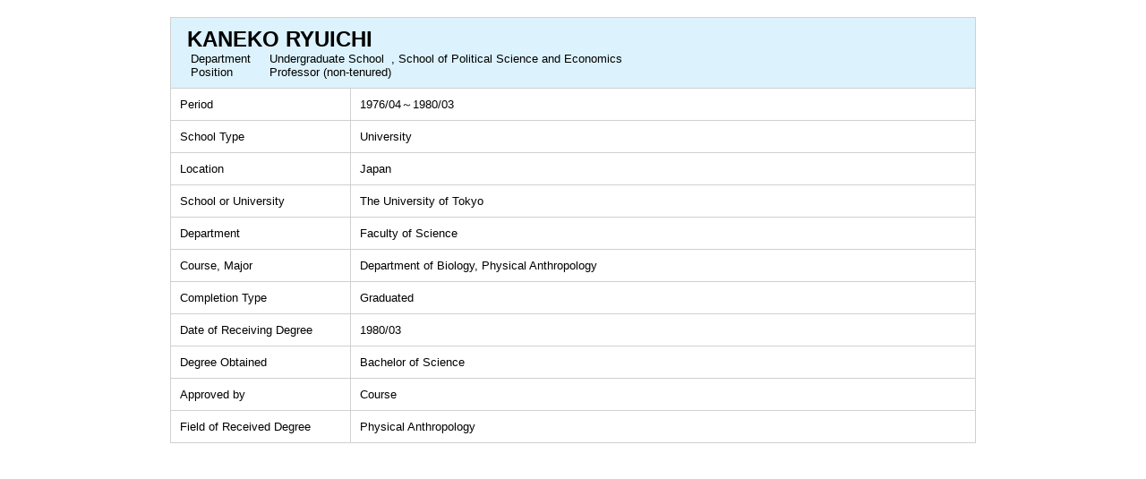

--- FILE ---
content_type: text/html;charset=UTF-8
request_url: https://gyoseki1.mind.meiji.ac.jp/mjuhp/KgApp?detlId=11&detlUid=ymkigkyyggy&detlSeq=1&Language=2
body_size: 4988
content:

















<!DOCTYPE HTML>
<HTML lang=ja>
  <HEAD>
    <TITLE>
      Faculty Database

      &nbsp;-&nbsp;KANEKO RYUICHI


    </TITLE>

    <META http-equiv="content-type" content="text/html; charset=UTF-8" />
    <META http-equiv="content-script-type" content="text/javascript" />
    <META http-equiv="content-style-type" content="text/css" />

	<link href="./jsp/style.css?ver=0126184512" rel="stylesheet" type="text/css" />

    <link rel="stylesheet" type="text/css" href="./jsp/shadowbox.css" />

    <script type="text/javascript" src="./jsp/shadowbox.js" charset="UTF-8"></script>

    <script src="https://ajax.googleapis.com/ajax/libs/jquery/3.7.1/jquery.min.js"></script>

    <SCRIPT type="text/javascript">
    <!--
    function showSenmonBody(name){

    	var f = document.getElementsByName(name);

    	for(i=0; i < f.length; i++){
    		if(f[i].style.display == "none"){
    			f[i].style.display = "block";
    		} else {
    			f[i].style.display = "none";
    		}
    	}
    }
	function list_view(id, cnt) {
		var	idx;
		for (idx = 1; ; idx++) {
			var	obj = document.getElementById(id + "_" + idx);
			if (obj == null) {
				break;
			}
			if (cnt < 0) {
				obj.style.display = "";
			} else if (idx > cnt) {
				obj.style.display = "none";
			}
		}
		obj = document.getElementById(id + "_act1");
		if (obj != null) {
			obj.style.display = (cnt >= 0) ? "": "none";
		}
		obj = document.getElementById(id + "_act2");
		if (obj != null) {
			obj.style.display = (cnt >= 0) ? "none": "";
		}
	}
    $(function(){
    	$(document).on('click', 'a[href^="#"]', function() {
    		//data-box属性がない場合は通常のスムーズスクロール
    		if(!$(this).data("box")){
    			$("body,html").stop().animate({
    				scrollTop:$($(this).attr("href")).offset().top
    			});

    		//data-box属性がある場合はdata-box内をスムーズスクロール
    		}else{
    			var box = $($(this).data("box"));
    			var tareget = $($(this).attr("href"));
    			var dist = tareget.offset().top - box.position().top;
    			box.stop().animate({
    				scrollTop: box.scrollTop() + dist
	   			});
    		}
    		return false;
    	});
    });
    -->
    </SCRIPT>

  </HEAD>
  <BODY>
   <div id="container">
   <div id="screen">

  <DIV id="contents">

    <BR>



    <TABLE cellpadding="10" cellspacing="1" width="900" summary="gyoseki" class="gyoseki k04-layout">
      <COL width=200px>
      <COL>
      <TR>
        <TD valign="bottom" class="k04-title1" colspan="2">

          &nbsp;&nbsp;<SPAN class="k04-title1-font2">KANEKO RYUICHI</SPAN>

          <BR>
          <SPAN class="k04-title1-font3 boxAE">&nbsp;&nbsp;&nbsp;Department&nbsp;&nbsp; </SPAN>
          <SPAN class="k04-title1-font3 boxB">

            Undergraduate School&nbsp;

            , School of Political Science and Economics
          </SPAN>
          <DIV class="clear"></DIV>

          <SPAN class="k04-title1-font3 boxAE">&nbsp;&nbsp;&nbsp;Position&nbsp;&nbsp; </SPAN>
          <SPAN class="k04-title1-font3 boxB">Professor (non-tenured)</SPAN>
        </TD>
      </TR>


      
                                                     <TR><TD class="k04-data1-font1">Period</TD>			<TD class="k04-data2-font2">1976/04～1980/03</TD></TR>
      
                                                     <TR><TD class="k04-data1-font1">School Type</TD>		<TD class="k04-data2-font2">University</TD></TR>
<!-- 2020.09.17 不具合 公開HP英語で本文が表示される -->


      
				<TR><TD class="k04-data1-font1">Location</TD>
					<TD class="k04-data2-font2">Japan</TD></TR>

      <TR><TD class="k04-data1-font1">School or University</TD>	<TD class="k04-data2-font2">The University of Tokyo</TD></TR>
      <TR><TD class="k04-data1-font1">Department</TD>	<TD class="k04-data2-font2">Faculty of Science</TD></TR>
      <TR><TD class="k04-data1-font1">Course, Major</TD>		<TD class="k04-data2-font2">Department of Biology, Physical Anthropology</TD></TR>
      
      
                                                     <TR><TD class="k04-data1-font1">Completion Type</TD>			<TD class="k04-data2-font2">Graduated</TD></TR>
      


      <TR><TD class="k04-data1-font1">Date of Receiving Degree</TD>	<TD class="k04-data2-font2">1980/03</TD></TR>
      <TR><TD class="k04-data1-font1">Degree Obtained</TD>		<TD class="k04-data2-font2">Bachelor of Science</TD></TR>
      
                                                     <TR><TD class="k04-data1-font1">Approved by</TD>	<TD class="k04-data2-font2">Course</TD></TR>
      <TR><TD class="k04-data1-font1">Field of Received Degree</TD>	<TD class="k04-data2-font2">Physical Anthropology</TD></TR>
      
      




    </TABLE>





  </DIV><!-- /#contents-->

  </div><!-- /#screen-->
  </div><!-- /#container-->

  </BODY>
</HTML>

